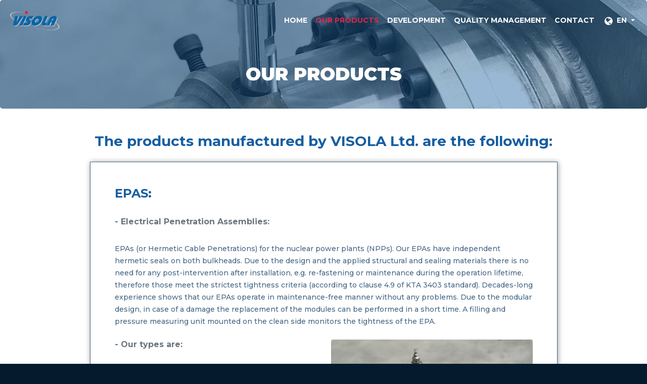

--- FILE ---
content_type: text/html; charset=UTF-8
request_url: https://visola.hu/en/products
body_size: 5706
content:
<!DOCTYPE html>
<html lang="en">
<head>
    <meta charset="UTF-8">
    <meta http-equiv="X-UA-Compatible" content="IE=edge">
    <meta name="viewport" content="width=device-width, initial-scale=1">	

	<title>Our Products - VISOLA Electric Insulation Technology Ltd.</title>

    <link rel='dns-prefetch' href='//visola.hu'>
    <link rel='dns-prefetch' href='//fonts.googleapis.com'>
    <link rel='dns-prefetch' href='//maxcdn.bootstrapcdn.com'>
    <link rel='dns-prefetch' href='//cdnjs.cloudflare.com'>
    <link rel='dns-prefetch' href='//ajax.googleapis.com'>
    <link rel='dns-prefetch' href='//www.google-analytics.com'>
    <link rel="preconnect" href="//www.google-analytics.com">
    <link rel="preconnect" href="//ajax.googleapis.com">
    <link rel="preconnect" href="//maxcdn.bootstrapcdn.com">
    <link rel="preconnect" href="//cdnjs.cloudflare.com">
    <link rel="preconnect" href="//fonts.googleapis.com" crossorigin>


<link rel="stylesheet" href="https://visola.hu/styles/main.css?1619605351">

<meta name="description" content="Electrical Penetration Assemblies, EPAs (or Hermetic Cable Penetrations) for the nuclear power plants (NPPs). Our EPAs have independent hermetic seals on both bulkheads...">
<link rel="canonical" href="https://visola.hu/en/products.php">

<meta property="og:locale" content="en_GB">
<meta property="og:type" content="article">
<meta property="og:title" name="twitter:title" content="Our Products - VISOLA Electric Insulation Technology Ltd.">
<meta property="og:description" name="twitter:description" content="Electrical Penetration Assemblies, EPAs (or Hermetic Cable Penetrations) for the nuclear power plants (NPPs). Our EPAs have independent hermetic seals on both bulkheads...">
<meta property="og:url" content="https://visola.hu/en/products.php">
<meta property="og:site_name" content="VISOLA Electric Insulation Technology Ltd.">
<meta property="og:image" name="twitter:image" content="https://visola.hu/images/visola-logo_1200x800.png">
<meta name="twitter:card" content="summary">

<link rel="image_src" href="https://visola.hu/images/visola-logo_1200x800.png">

<meta name="dcterms.rights" content="© VISOLA Electric Insulation Technology Ltd., 2026">
<meta name="dc.language" content="en">

<meta name="DC.Title" content="Our Products - VISOLA Electric Insulation Technology Ltd.">
<meta name="DC.Creator" content="VISOLA Electric Insulation Technology Ltd.">
<meta name="DC.Description" lang="en" content="Electrical Penetration Assemblies, EPAs (or Hermetic Cable Penetrations) for the nuclear power plants (NPPs). Our EPAs have independent hermetic seals on both bulkheads...">

<meta name="geo.region" content="HU-PE" />
<meta name="geo.placename" content="Nagytarcsa" />
<meta name="geo.position" content="47.513268;19.288950" />
<meta name="ICBM" content="47.513268, 19.288950" />

<link rel="author" type="text/plain" href="https://visola.hu/humans.txt">

<link rel="apple-touch-icon" sizes="180x180" href="https://visola.hu/apple-touch-icon.png">
<link rel="icon" type="image/png" sizes="32x32" href="https://visola.hu/favicon-32x32.png">
<link rel="icon" type="image/png" sizes="16x16" href="https://visola.hu/favicon-16x16.png">
<link rel="manifest" href="https://visola.hu/manifest.json">
<link rel="manifest" href="https://visola.hu/site.webmanifest">
<link rel="mask-icon" href="https://visola.hu/safari-pinned-tab.svg" color="#5bbad5">
<meta name="msapplication-TileColor" content="#ffffff">
<meta name="theme-color" content="#ffffff">

<script type='application/ld+json'>
{
  "@context":"http:\/\/schema.org",
  "@type":"WebSite",
  "@id":"#website",
  "url":"https:\/\/visola.hu\/en\/products.php",
  "name":"VISOLA Electric Insulation Technology Ltd.",
  "about" : { 
        "@type" : "Organization",
        "name" : "VISOLA Electric Insulation Technology Ltd.",
        "logo" : "https:\/\/visola.hu\/apple-touch-icon.png",
        "url" : "https:\/\/visola.hu\/" 
  }
}
</script>

<link hreflang="x-default" href="https://visola.hu/en/products.php" rel="alternate">
<link hreflang="hu" href="https://visola.hu/" rel="alternate">
<link hreflang="en" href="https://visola.hu/en/" rel="alternate">
<link hreflang="ru" href="https://visola.hu/ru/" rel="alternate">

</head>

<body class="not-front page page-static page-products-php">

<!--[if lt IE 11]>
<p id="browserupgrade" class="print-hidden">Warning! You are using an <strong>outdated</strong> browser. Please <a href='http://browsehappy.com/?locale=en' target='_blank'>update your browser</a> for a better experience.</p>
<![endif]-->

<noscript><p id="nojs" class="print-hidden">For full functionality of this site it is necessary to enable JavaScript.<br />Here are the <a href='https://www.enable-javascript.com/' target='_blank'> instructions how to enable JavaScript in your web browser</a>.</p></noscript>
<header>


<div class="jumbotron text-center" style="margin-bottom:0">

<nav class="navbar navbar-expand-md navbar-light bg-light">

  <a class="navbar-brand" href="https://visola.hu/en/" title="VISOLA Electric Insulation Technology Ltd.">
    <img src="https://visola.hu/images/emblema.svg" alt="VISOLA" class="logo" width="106" />
  </a>
  
  <button class="navbar-toggler" type="button" data-toggle="collapse" data-target="#navbarNav">
    <span class="navbar-toggler-icon"></span>
  </button>
  
  <div class="collapse navbar-collapse" id="navbarNav">
    <ul class="navbar-nav ml-auto">

            <li class="nav-item"><a class="nav-link" href="https://visola.hu/en/" title="Home"><span class="d-none d-md-block d-lg-none"><i class="fa fa-fw fa-lg fa-home"></i></span><span class="d-inline d-md-none d-lg-inline">Home</span></a></li>

            <li class="nav-item active"><a class="nav-link" href="https://visola.hu/en/products" title="Our products"><span>Our products</span></a></li>
            <li class="nav-item"><a class="nav-link" href="https://visola.hu/en/development" title="Development"><span>Development</span></a></li>
            <li class="nav-item"><a class="nav-link" href="https://visola.hu/en/quality-management" title="Quality Management"><span>Quality Management</span></a></li>
            <li class="nav-item"><a class="nav-link" href="https://visola.hu/en/contact" title="Contact"><span>Contact</span></a></li>

            <li class="nav-item dropdown"> 
                <a href="javascript:;" class="nav-link dropdown-toggle" data-toggle="dropdown" role="button" aria-haspopup="true" aria-expanded="true"><i class="fa fa-lg fa-fw fa-globe hidden-xs"></i> <b class="lang">EN</b>&nbsp;<i class="caret"></i></a> 
                <ul class="dropdown-menu dropdown-menu-right"> 
                    <li class="dropdown-item"><a href="https://visola.hu/" lang="hu" title="Magyar"><i class="fa fa-fw fa-caret-right"></i>Magyar</a></li> 
                    <li class="dropdown-item active"><a href="https://visola.hu/en/" lang="en" title="English"><i class="fa fa-fw fa-caret-right"></i>English</a></li> 
                    <li class="dropdown-item"><a href="https://visola.hu/ru/" lang="ru" title="Pусский"><i class="fa fa-fw fa-caret-right"></i>Pусский</a></li> 
                </ul>
            </li>

    </ul>
  </div>  

</nav>  


  <h1>Our Products</h1>


</div>

</header>    

<article class="content">
<div class="container">


<h3 class="text-center my-4 mt-5">The products manufactured by VISOLA Ltd. are the&nbsp;following:</h3>

<section class="col-lg-12 col-xl-10 offset-xl-1 my-4 pt-sm-5 pb-sm-4 pl-sm-5 pr-sm-5 section-rounded shadowed">

<h4 class="pb-4 text-uppercase">EPAs:</h4>

<h6 class="pb-4 text-muted">- Electrical Penetration Assemblies:</h6>

<p>
EPAs (or Hermetic Cable Penetrations) for the nuclear power plants (NPPs). Our EPAs have independent hermetic seals on both bulkheads. Due to the design and the applied structural and sealing materials there is no need for any post-intervention after installation, e.g. re-fastening or maintenance during the operation lifetime, therefore those meet the strictest tightness criteria (according to clause 4.9 of KTA 3403 standard). Decades-long experience shows that our EPAs operate in maintenance-free manner without any problems. Due to the modular design, in case of a damage the replacement of the modules can be performed in a short time. A filling and pressure measuring unit mounted on the clean side monitors the tightness of the EPA.
</p>

<div class="row">

    <div class="col-lg-6 my-2">
    
      <h6 class="pb-4 text-muted">- Our types are:</h6>
      
        <ul>
          <li>Medium Voltage 10-12&nbsp;kV hermetic cable penetrations </li>
          <li>Low Voltage Power EPAs</li>
          <li>I&amp;C EPAs with shielded or non-shielded (twisted pair or single) conductors</li>
          <li>IT (Ethernet and coaxial cable) penetration assemblies</li> 
        </ul>
      
      <h6 class="pt-4 pb-2 text-muted">- Electrical penetration <b>modules and accessories for&nbsp;refurbishment</b> of&nbsp;obsolete&nbsp;EPAs:</h6>
      
        <ul>
          <li>Epoxy-resin insulated penetration modules</li>
          <li>Stainless steel replacement flanges and accessories</li>
          <li>Pressure-gauge for tightness control</li>
        </ul>   
   
    </div>

     <figure class="col-lg-6 text-center my-2">
        <picture>       
            <source media="(max-width: 576px)" srcset="https://visola.hu/images/visola/NHKA_8_100_Sec_320x240.jpg">
            <img src="https://visola.hu/images/visola/NHKA_8_100_Sec_640x480.jpg" alt="NHKA type Low Voltage Power EPA (1 kV, 8 x 100 A) - VISOLA" class="img-fluid rounded">
        </picture>
        <figcaption class="my-2">NHKA type Low Voltage Power&nbsp;EPA (1&nbsp;kV,&nbsp;8&nbsp;x&nbsp;100&nbsp;A)</figcaption> 
     </figure>

</div>


</section>

<section class="col-lg-12 col-xl-10 offset-xl-1 my-4 p-sm-5 section-rounded shadowed">

<h4 class="py-4 text-uppercase">Other products:</h4>

<h6 class="py-2 text-muted">- Hermetic <b>cable junction boxes</b> for EPAs</h6>

<h6 class="py-2 text-muted">- <b>Thermometers</b> used in the containment</h6>

<h6 class="py-2 text-muted">- <b>Junction boxes</b> for thermometers </h6>

<h6 class="py-2 text-muted">- <b>Refurbishing and testing technologies</b> developed for Paks NPP and tools</h6>

  <ul>
    <li>Circle cutting &amp; grinding machine</li>
    <li>Vacuum leak- rate tester</li>
  </ul>

<h6 class="py-2 text-muted">- Tailor made <b>metal to ceramic composite</b> products as electrical feedthroughs or vacuum system components working under extreme conditions.</h6>

</section>


     <figure class="text-center my-5 col-lg-10 offset-lg-1 col-xl-8 offset-xl-2">
        <picture>
            <source media="(max-width: 576px)" srcset="https://visola.hu/images/visola/KSZ_junction_box_600x250.jpg">
            <img src="https://visola.hu/images/visola/KSZ_junction_box_1200x500.jpg" alt="Refurbished KSZ-513V Thermometer Junction Box" class="img-fluid rounded">
        </picture>
        <figcaption>Refurbished KSZ-513V Thermometer Junction Box</figcaption> 
     </figure>


<section class="col-lg-12 col-xl-10 offset-xl-1 my-4 p-sm-5 section-rounded shadowed">

<h4 class="pb-4 text-uppercase">SPECIAL COPPER CABLES:</h4>

<ul class="mb-0">
<li><b>LOCA proof</b> (inside containment) cables:
    <ul>
      <li>Simultaneously LOCA prof and Fire resistant I&amp;C cables with function retaining</li>
      <li>LOCA proof screened I&amp;C cables</li>
      <li>LOCA proof double screened I&amp;C cables</li>
      <li>LOCA proof 0,6/1&nbsp;kV cables</li>
      <li>Simultaneously LOCA prof and Fire resisting 0,6/1&nbsp;kV cables with function retaining</li>
      <li>LOCA proof screened 0,6/1&nbsp;kV cables</li>
      <li>LOCA proof screened 0,6/1&nbsp;kV cables with function retaining</li>
    </ul>
</li>
<li><b>Flame retardant</b>, Non Corrosive LSOH (Low Smoke 0-Halogen) Cables</li>
<li><b>Fire retardant</b> (FRNC) cables with function retaining features</li> 
</ul>

</section>

<section class="col-lg-12 col-xl-10 offset-xl-1 my-4 p-sm-5 section-rounded shadowed">

<h4 class="pb-4 text-uppercase">COPPER AND OPTICAL CABLES FOR RAILWAY:</h4>

<ul>
  <li>Local telephone buried cables <em>AJ -02YSF(L)2YD2Y nx4x0.8</em> – abridged sign: <b>HvrQ</b></li>
  <li>Local telephone aerial cables <em>A-02YSF(L)T2Y</em> – abridged sign: <b>HLQ</b></li>
  <li>Fiber optic duct cables – abridged sign <b>Fve (n) x (N) BR SM LWP</b></li>
  <li>Fiber optic aerial cables – abridged sign <b>Fve (n) x (N) L SM LWP</b></li>
  <li>Railway Signal cables AJ-2Y (L)2YLB2Y nx1x1,5 – abridged sign: <b>BRQA</b></li>
  <li>Railway line cable AJ-02YSOF(L)2YDB2Y 7x4x1,2 – abridged sign <b>C5</b></li>
  <li>Railway line cable AJ-02YSOF(L)2YDB2Y 12x4x1,2 – abridged sign <b>B8</b></li>
  <li>Railway line cable AJ-02YSOF(L)2YDB2Y 19x4x1,2 – abridged sign <b>B9</b></li>
  <li><b>ETCS Balise cable</b> A-2Y(L)2YB2Y (PE-ALT-CLT) 1x4x1,53 – abridged sign <b>ERQ 1x4x1,53</b> and S-X2YA2YB11Y 1x4x1,8 (0,35) – abridged sign: <b>ERQ 1x4x1,8 (0,35)</b></li> 
</ul>

<p class="mb-0">Cables have homologation of the Hungarian State Railways (MÁV).</p>

</section>

<section class="col-lg-12 col-xl-10 offset-xl-1 my-4 p-sm-5 section-rounded shadowed">

<h4 class="pb-4 text-uppercase">FIBER OPTIC CABLES:</h4>

<ul class="mb-0">
<li>Glass rowing and/or Aramid yarn reinforced duct cables</li>
<li>All Dielectric Self Supporting (ADSS) aerial cables</li>
<li>„8”-shape aerial cables</li>
<li>In- and outdoor fiber optic cables; Low Smoke Halogen Free (LSOH) construction</li> 
</ul>

</section>

<h2 class="text-center my-5" id="kepek">PICTURES</h2>

<div class="row">

     <figure class="text-center col-12 col-md-6 col-lg-3">
        <picture>
            <source media="(max-width: 576px)" srcset="https://visola.hu/images/visola/PGKK_MU_320x240.jpg">
            <img src="https://visola.hu/images/visola/PGKK_MU_640x480.jpg" alt="Refurbished PGKK (I&C) type EPA – MHKA-RM - VISOLA" class="img-fluid rounded">
        </picture>
        <figcaption class="my-2">Refurbished PGKK (I&amp;C)<br> type EPA – MHKA-RM</figcaption> 
     </figure>

     <figure class="text-center col-12 col-md-6 col-lg-3">
        <picture>
            <source media="(max-width: 576px)" srcset="https://visola.hu/images/visola/IHKA_640x480.jpg">
            <img src="https://visola.hu/images/visola/IHKA_640x480.jpg" alt="IHKA (IT) type EPA with 9 Ethernet and 3 coaxial connectors after type test - VISOLA" class="img-fluid rounded">
        </picture>
        <figcaption class="my-2">IHKA (IT) type EPA<br> with 9&nbsp;Ethernet and 3&nbsp;coaxial<br> connectors after type test</figcaption> 
     </figure>

     <figure class="text-center col-12 col-md-6 col-lg-3">
        <picture>
            <source media="(max-width: 576px)" srcset="https://visola.hu/images/visola/KSZ_junction_box_320x240.jpg">
            <img src="https://visola.hu/images/visola/KSZ_junction_box_640x480.jpg" alt="Refurbished KSZ-513V thermometer junction box - VISOLA" class="img-fluid rounded">
        </picture>
        <figcaption class="my-2">Refurbished KSZ-513V thermometer<br> junction box</figcaption> 
     </figure>

     <figure class="text-center col-12 col-md-6 col-lg-3">
        <picture>
            <source media="(max-width: 576px)" srcset="https://visola.hu/images/visola/HH_320x240.jpg">
            <img src="https://visola.hu/images/visola/HH_640x480.jpg" alt="HH-Pt100 main cooling circuit thermometer (-50 ÷ 400 °C) - VISOLA" class="img-fluid rounded">
        </picture>
        <figcaption class="my-2">HH-Pt100 main cooling<br> circuit thermometer<br> (-50 ÷ 400 °C)</figcaption> 
     </figure>

</div>


<h2 id="referenciak" class="pt-5 pb-4 text-uppercase text-center">REFERENCES</h2>

<section class="col-lg-12 col-xl-10 offset-xl-1 p-sm-5 section-rounded shadowed">

<h4>Paks NPP</h4>

<p>Electrical penetration assemblies, Cable junction boxes, Refurbishment of obsolete EPAs, Cables and Cable&nbsp;accessories</p>

<h4>Hungarian Railway Company (MÁV)</h4>

<p>Fiber optic and other (HvrQ, BRQA, B9, etc.)&nbsp;cables</p>

<h4>TelCos and CATVs</h4>

<p>Fiber optical duct- and aerial cables and cable accessories</p>

</section>

<div class="w-100 my-4">&nbsp;</div>

   
</div>	
</article>


	<footer class="pt-5 pb-2">


			<div class="container">
            <div class="row text-center text-sm-left">

                <div class="col-12 col-sm-6 col-md-4 my-2">
                    <a href="https://visola.hu/en/"><img src="https://visola.hu/images/emblema.svg" alt="VISOLA" class="img-fluid" style="max-width:240px;"></a>                
                </div>

                <div class="col-12 col-sm-6 col-md-4 my-2">

                    <ul class="list-unstyled">
                        <!-- 
                        <li><b>VISOLA Electric Insulation Technology Ltd.</b></li>
                        //-->
                        <li style="line-height:1.4em;padding-top:0.5em;"><i class="fa fa-fw fa-lg fa-map-marker mr-2"></i>H-2142 Nagytarcsa                        <br><span style="padding-left:2.5em;">Felső Ipari krt. 5.</span></li>
                        <li style="line-height:1.4em;padding-top:0.5em;"><i class="fa fa-fw fa-lg fa-clock-o mr-2"></i>Monday - Friday:                        <br><span style="padding-left:2.5em;">08:00 - 16:00</span></li>
                        <li class="d-md-none"><i class="fa fa-fw fa-lg fa-phone mr-2"></i>+36 28 561 615</li>
                        <li class="d-md-none"><i class="fa fa-fw fa-lg fa-envelope-o mr-2"></i>
<script>
//<![CDATA[
var prefix = '&#109;a' + 'i&#108;' + '&#116;o';
var path = 'hr' + 'ef' + '=';
var  Visola20212132='&#105;&#110;f&#111;&#64;&#118;&#105;&#115;ol&#97;&#46;hu';
document.write('<a ' + path + '\'' + prefix + ':' + Visola20212132 + '\'>');
document.write(Visola20212132);
document.write('<\/a>');
//]]>
</script>
<script>
//<![CDATA[
document.write("<span style='display: none;'>");
//]]>
</script> <a href='javascript:;' title='This e-mail address is being protected from spambots. You need JavaScript enabled.'>E-MAIL</a>
<script>
//<![CDATA[
document.write('</'); document.write('span>');
//]]>
</script>
</li>
                        <li class="d-md-none"><i class="fa fa-fw fa-lg fa-globe mr-2"></i><a href="https://visola.hu/">www.visola.hu</a></li>
                    </ul>
                    
                </div>


                <div class="col-12 col-sm-6 col-md-4 my-2 d-none d-md-block">

                    <ul class="list-unstyled">
                        <li><i class="fa fa-fw fa-lg fa-phone mr-2"></i>+36 28 561 615</li>
                        <li><i class="fa fa-fw fa-lg fa-envelope-o mr-2"></i>
<script>
//<![CDATA[
var prefix = '&#109;a' + 'i&#108;' + '&#116;o';
var path = 'hr' + 'ef' + '=';
var  Visola20215163='&#105;&#110;&#102;&#111;&#64;&#118;iso&#108;&#97;&#46;h&#117;';
document.write('<a ' + path + '\'' + prefix + ':' + Visola20215163 + '\'>');
document.write(Visola20215163);
document.write('<\/a>');
//]]>
</script>
<script>
//<![CDATA[
document.write("<span style='display: none;'>");
//]]>
</script> <a href='javascript:;' title='This e-mail address is being protected from spambots. You need JavaScript enabled.'>E-MAIL</a>
<script>
//<![CDATA[
document.write('</'); document.write('span>');
//]]>
</script>
</li>
                        <li><i class="fa fa-fw fa-lg fa-globe mr-2"></i><a href="https://visola.hu/">www.visola.hu</a></li>
                    </ul>

                </div>

            </div>
            </div>

        


		<div class="footer-bottom text-center container mt-4 mb-0">


					<p><small>
                        © 2010-2026 <a href="https://visola.hu/en/" title="VISOLA Electric Insulation Technology Ltd."><b>VISOLA</b></a>. All&nbsp;rights&nbsp;reserved.
                            <br>
    					Powered by: <a href="http://www.mucius.hu" target="_blank">Mucius Scaevola</a>
                    </small></p>
		</div>
        		
    
<script src="https://ajax.googleapis.com/ajax/libs/jquery/3.5.1/jquery.min.js"></script>
<script async src="https://cdnjs.cloudflare.com/ajax/libs/popper.js/1.16.0/umd/popper.min.js"></script>
<script async src="https://maxcdn.bootstrapcdn.com/bootstrap/4.5.2/js/bootstrap.min.js"></script>
<script src="https://visola.hu/js/all.js"></script>


</footer>		
  </body>
</html>

--- FILE ---
content_type: text/css
request_url: https://visola.hu/styles/main.css?1619605351
body_size: 2586
content:
@import url('https://fonts.googleapis.com/css2?family=Montserrat:ital,wght@0,500;0,700;0,900;1,400;1,700&display=swap');
@import url('https://maxcdn.bootstrapcdn.com/font-awesome/4.7.0/css/font-awesome.min.css');
@import url('https://maxcdn.bootstrapcdn.com/bootstrap/4.5.2/css/bootstrap.min.css');

/*
* { border-radius:0 !important; }
*/

html { background: #061a2d; }
body { background: #FFFFFF; font: 500 14px/1.75em 'Montserrat', sans-serif, 'Roboto Mono', monospace; color:#476785; min-width:320px; }
/*body { max-width:1440px; }*/

b { font-weight:700; }
strong { font-weight:900; }
h1,h2,h3,h4,h5,h6,h7 { color:#165ea2; font-weight:700; }
h1,h2 { font-weight:900; }
h1,h2 { text-transform:uppercase; }
img.rounded { /*border-radius:2rem !important;*/ }
.text-blue { color:#165ea2; }
@media (min-width: 576px) {
.section-rounded { border:1px solid #476785; background:white;  /*border-radius:2rem !important;*/ }
.shadowed { box-shadow:1px 1px 10px #999; }
}
img.shadowed { box-shadow:1px 1px 10px #999; }
p.lead { line-height:1.4em; }

/*
a { color: #B5121B; }
a:hover, a:focus, a:active { color: black;  }
*/

/* common header */
header .navbar { background:none !important; }
header nav { text-transform:uppercase; font-weight:700; }
header nav .dropdown-item { font-weight:700; font-size:0.8em; }
header nav .dropdown-item.active a, header nav .dropdown-item:active a { color: white; }

/* front start  */
.front .jumbotron { background:white; padding:13px 0 1em 0; }
/*.front h1 { font-size:2rem; color:#ed1c3f; }*/

ul.list-big li { margin-bottom:15px; padding-left:15px; }
ul.list-big { list-style: none; }
ul.list-big li::before {
  content: "\2022";
  font-size:4em;
  /*color: #feb3c3;*/
  color: #ed1c3f;
  font-weight: bold;
  display: inline-block; 
  width: 30px;
  margin-left: -25px;
  position:relative;
  top:12px;
}
.front .navbar-light .navbar-nav .nav-link { color:#165ea2; }
.front .navbar-light .navbar-nav .nav-link:hover, .front .navbar-light .navbar-nav .nav-link:focus { color:#ed1c3f; }
.front .navbar-light .navbar-nav .active > .nav-link, .front .navbar-light .navbar-nav .nav-link.active, .front .navbar-light .navbar-nav .nav-link.show, .front .navbar-light .navbar-nav .show > .nav-link { color:#5e6785; }
.front .dropdown-item.active, .front .dropdown-item:active { background:transparent; color:#5e6785; }
.front header nav .dropdown-item a, .front header nav .dropdown-item a { color: #165ea2; }
.front .dropdown-item:focus, .front .dropdown-item:hover { background: none; }
.front header nav .dropdown-item.active a, .front header nav .dropdown-item:active a { color: #5e6785; }
.front header nav .dropdown-item a:hover, .front header nav .dropdown-item a:focus { text-decoration:none; color: #ed1c3f; }
.front .navbar-light .navbar-toggler { border-color: #165ea2; }
.front .navbar-toggler-icon { background-image: url("data:image/svg+xml;charset=utf8,%3Csvg viewBox='0 0 32 32' xmlns='http://www.w3.org/2000/svg'%3E%3Cpath stroke='rgba(22, 94, 162, 1)' stroke-width='2' stroke-linecap='round' stroke-miterlimit='10' d='M4 8h24M4 16h24M4 24h24'/%3E%3C/svg%3E"); }


@media (max-width: 767px) { 
/*.front h1, .front .jumbotron h1 { font-size: 1.5rem; }*/
.front .dropdown-menu { background:#f9f9fc; }
.front header nav .dropdown-item { display:flex; justify-content:center; }
}

/* front end  */

/* not-front start */
.front .jumbotron2,
.not-front .jumbotron {  
/*overflow-x:hidden;*/
position:relative;
background: #165ea2 url('../images/header/hbg_480.jpg') no-repeat scroll center center;
background-size:cover;
height:215px;
color:white;
}
.front .jumbotron2 h1,
.not-front .jumbotron h1 {
display:inline-block;
text-align:center;
color:white;
position:absolute;
left:50%;
right:50%;
width:100%;
margin:0;padding:0;
transform: translate(-50%,-50%);
bottom:26px;
font-size:36px;
}

@media (min-width: 768px) and (max-width: 1199px) {
.front .jumbotron2, .not-front .jumbotron { background: #165ea2 url('../images/header/hbg_1200.jpg')  no-repeat scroll center center; }
}
@media (min-width: 500px) and (max-width: 767px) { 
.front .jumbotron2, .not-front .jumbotron { background: #165ea2 url('../images/header/hbg_800.jpg')  no-repeat scroll center center; }
}
@media (min-width: 1200px) { 
.front .jumbotron2, .not-front .jumbotron { background: #165ea2 url('../images/header/hbg_2000.jpg')  no-repeat scroll center center; }
}

.front .jumbotron2, .not-front .jumbotron { padding:5px 0 1em 0; }
.not-front .navbar-light .navbar-nav .nav-link { color:white; }
.not-front .navbar-light .navbar-nav .nav-link:hover, .not-front .navbar-light .navbar-nav .nav-link:focus { color:#E02749; }
.not-front .navbar-light .navbar-nav .active > .nav-link, .not-front .navbar-light .navbar-nav .nav-link.active, .not-front .navbar-light .navbar-nav .nav-link.show, .not-front .navbar-light .navbar-nav .show > .nav-link { color:#E02749; }
.not-front .dropdown-item.active, .not-front .dropdown-item:active { background:transparent; color:red; }
.not-front header nav .dropdown-item a, .not-front header nav .dropdown-item a { color: #165ea2; }
.not-front .dropdown-item:focus, .not-front .dropdown-item:hover { background: none; }
.not-front header nav .dropdown-item.active a, .not-front header nav .dropdown-item:active a { color: #5e6785; }
.not-front header nav .dropdown-item a:hover, .not-front header nav .dropdown-item a:focus { text-decoration:none; color: #ed1c3f; }
.not-front .navbar-light .navbar-toggler { border-color: white; }
.not-front .navbar-toggler-icon { background-image: url("data:image/svg+xml;charset=utf8,%3Csvg viewBox='0 0 32 32' xmlns='http://www.w3.org/2000/svg'%3E%3Cpath stroke='rgba(255, 255, 255, 1)' stroke-width='2' stroke-linecap='round' stroke-miterlimit='10' d='M4 8h24M4 16h24M4 24h24'/%3E%3C/svg%3E"); }

@media (max-width: 767px) { 
.front .jumbotron2, .not-front .jumbotron { height:215px; }
.front .jumbotron2 h1, .not-front .jumbotron h1 { font-size: 28px; }
.not-front .dropdown-menu { background:#f9f9fc; }
.not-front .navbar-light .navbar-nav .nav-link { color:#165ea2; }
.not-front header nav .dropdown-item { display:flex; justify-content:center; }
.not-front .navbar-nav {
    background: white;
    /*box-shadow:0px 0px 15px #999;*/
    border:1px solid #165ea2;
    z-index: 10;
    position: absolute;
    width: 100%;
    margin: 0;
    left: 0;
}
}
.front .jumbotron2 h1{ position:static;top:0;left:0; transform:none; margin:0;padding:0; }

@media (min-width: 500px) and (max-width: 767px) { 
    .front .jumbotron2 { background: #165ea2 url('../images/header/hbg_800.jpg')  no-repeat scroll center center; height:320px; background-size:cover;  }
}

@media (min-width: 768px) and (max-width: 1199px) {
    .front .jumbotron2 { background: #165ea2 url('../images/header/NHKA_1_1200.jpg')  no-repeat scroll center center; height:450px; background-size:cover; }
}
@media (min-width: 1200px) { 
    .front .jumbotron2 { background: #165ea2 url('../images/header/NHKA_1_2000.jpg')  no-repeat scroll center center; height:500px; background-size:cover; }
} 

/* not-front end  */

#infobox img.iso { max-width:100px; }
#infobox img.mvm { max-width:96px; }

/* footer  */
footer { background: #061a2d; color:white; }
footer h4 { text-transform:uppercase; font-size:1.2em; color:white; }
footer a, footer a:visited { color:#bcbec0; }
footer a:hover, footer a:focus { color:#ed1c3f; text-decoration:none }
footer h4 a, footer h4 a:visited { color:#0a66a7; }
footer h4 a:hover, footer h4 a:focus { color:#ed1c3f; text-decoration:none }
@media (max-width: 576px) {
    footer ul li { line-height:2.5em; list-style-type: none; }
    footer ul{ margin:0.5em 0 1em;padding:0; }
}


/**
@media (min-width: 768px) and (max-width: 991px) { }
@media (max-width: 767px) { }
@media (min-width: 992px) and (max-width: 1199px) { }
@media (min-width: 1200px) { }
**/

#browserupgrade { background:gold;text-align:center;padding:1em; margin:0; color:black; }
#nojs { background:orange;text-align:center;padding:1em; color:black; }

/* gotop */

#gtp {
  display: inline-block;
  background-color: #165ea2;
  width: 50px;
  height: 35px;
  text-align: center;
  border-radius: 4px;
  position: fixed;
  bottom: 10px;
  right: 10px;
  transition: background-color .3s, opacity .5s, visibility .5s;
  opacity: 0;
  visibility: hidden;
  z-index: 1000;
  color: #fff;
}
#gtp:hover {
  cursor: pointer;
  background-color: #ed1c3f;
}
#gtp:active {
  background-color: #ed1c3f;
}
#gtp.show {
  opacity: 1;
  visibility: visible;
}

/* -- print -- */

@media print {

  * { color:black !important; }
  html, body { width:750px !important; min-width:750px !important;max-width:750px !important; }
  body { padding:10px !important; }
  .container { min-width:100% !important; max-width:100% !important; width:100% !important; margin:0;padding:0;  }
  a,a:visited {text-decoration:none;color:#333 !important;}
  a[href]:after {content:"";}
  abbr[title]:after {content:"";}
  a[href^="#"]:after,a[href^="javascript:"]:after {content:"";}
  footer, img { page-break-inside: aviod !important; }
  /*h2 { page-break-before: avoid; page-break-inside: avoid; }*/
  html, body, .container { width:100% !important; max-width:100% !important; margin:0; }
  .navbar { display:inherit; max-width:100% !important; border:0; margin:0; position:static; margin:0; }
  .navbar-toggler, #navbar, .navbar-nav, .navbar-toggle { display:none; }
  .navbar-header { width: 90% !important; max-width:90% !important; text-align:center; display:block !important; position:static !important; float:none; }
  .navbar-header:after { content:""; clear:both; float:none; }
  .navbar-brand { display:inline-block !important; margin: 0 auto !important; width:100% !important; max-width:100% !important;  float:none; }
  footer, html, body, .btn, .not-front .jumbotron { background:white !important; }
  .not-front .jumbotron { height: auto; min-height:10em; padding:0; margin:0; }
  .not-front .jumbotron h1 { bottom:0; }

}

/*EOF*/

--- FILE ---
content_type: application/javascript
request_url: https://visola.hu/js/all.js
body_size: 309
content:
document.addEventListener('DOMContentLoaded', function () {
  $(document).ready(function() {
  
    $("footer").append('<a id="gtp"><span class="fa fa-2x fa-chevron-up"><\/i><\/a>');
    
    var btn = $('#gtp');
    
    $(window).scroll(function() {
      if ($(window).scrollTop() > 300) {
        btn.addClass('show');
      } else {
        btn.removeClass('show');
      }
    });
    
    btn.on('click', function(e) {
      e.preventDefault();
      $('html, body').animate({scrollTop:0}, '300');
    });
  
  });
});

--- FILE ---
content_type: image/svg+xml
request_url: https://visola.hu/images/emblema.svg
body_size: 6509
content:
<svg version="1.1" id="Layer_1" xmlns="http://www.w3.org/2000/svg" xmlns:xlink="http://www.w3.org/1999/xlink" viewBox="0 0 125.946 53.271">
<title>VISOLA</title>
<desc>(c) VISOLA - Created by mucius</desc>
<g id="emblema">
<path fill="#BCBEC0" d="M68.012,12.978c-0.444-0.116-0.887-0.222-1.33-0.332c-0.442-0.119-0.883-0.238-1.327-0.353
	C33.985,4.208,6.799,4.471,4.631,12.881C2.464,21.293,26.136,34.666,57.503,42.75c0.446,0.116,0.887,0.223,1.332,0.332
	c0.442,0.12,0.881,0.238,1.327,0.354c31.367,8.086,58.555,7.821,60.723-0.588C123.053,34.436,99.381,21.063,68.012,12.978
	 M58.839,43.064C28.195,34.948,5.274,21.869,7.406,13.596c2.132-8.27,28.519-8.639,59.27-0.933
	c30.645,8.119,53.565,21.198,51.434,29.468C115.978,50.404,89.59,50.773,58.839,43.064"/>
<path fill="#BCBEC0" d="M80.893,20.756c-0.586-1.092-1.434-1.923-2.543-2.494c-1.11-0.572-2.432-0.857-3.965-0.857
	c-1.535,0-3.125,0.285-4.775,0.857c-1.647,0.571-3.26,1.391-4.836,2.463c-1.596,1.091-3.006,2.331-4.231,3.721
	c-1.224,1.389-2.189,2.846-2.894,4.37c-0.709,1.531-1.093,2.99-1.153,4.375c-0.059,1.385,0.205,2.624,0.792,3.714
	c0.586,1.091,1.438,1.926,2.555,2.501c1.118,0.577,2.439,0.865,3.962,0.865c1.535,0,3.121-0.288,4.762-0.865
	c1.641-0.575,3.26-1.41,4.855-2.501c1.579-1.08,2.979-2.313,4.196-3.697c1.216-1.384,2.183-2.85,2.897-4.392
	c0.709-1.534,1.096-2.99,1.16-4.363C81.74,23.079,81.479,21.846,80.893,20.756 M73.411,28.784c-0.58,1.256-1.495,2.323-2.74,3.205
	c-1.247,0.879-2.461,1.317-3.645,1.317c-1.204,0-2.025-0.438-2.462-1.317c-0.437-0.882-0.364-1.949,0.217-3.205
	c0.576-1.246,1.486-2.306,2.736-3.18c1.248-0.875,2.477-1.312,3.682-1.312c1.193,0,2.006,0.434,2.438,1.304
	C74.066,26.466,73.992,27.528,73.411,28.784"/>
<polygon fill="#BCBEC0" points="34.941,39.885 27.978,39.885 38.208,17.775 45.17,17.775 "/>
<path fill="#BCBEC0" d="M24.287,26.623l5.606-8.848h7.149L24.962,35.207c-1.246,1.801-2.48,3.095-3.704,3.884
	c-1.223,0.786-2.607,1.181-4.152,1.181c-1.513,0-2.517-0.395-3.011-1.181c-0.496-0.789-0.533-2.083-0.111-3.884l4.082-17.433h7.117
	l-2.556,8.864c-0.108,0.411-0.64,2.083-1.595,5.018c-0.075,0.227-0.133,0.396-0.175,0.51c0.922-1.502,1.902-3.088,2.941-4.756
	C24.056,26.988,24.219,26.726,24.287,26.623"/>
<path fill="#BCBEC0" d="M43.416,40.051c2.521,0,4.758-0.547,6.709-1.65c1.95-1.102,3.366-2.604,4.247-4.51
	c0.486-1.049,0.694-1.965,0.623-2.748c-0.07-0.782-0.604-1.785-1.602-3.01l-1.926-2.378c-0.178-0.236-0.278-0.416-0.298-0.539
	c-0.02-0.124,0.003-0.259,0.07-0.403c0.09-0.195,0.244-0.339,0.462-0.431c0.219-0.094,0.517-0.14,0.899-0.14h5.403l2.915-6.299
	H54.31c-2.429,0-4.569,0.515-6.42,1.545c-1.849,1.029-3.191,2.442-4.025,4.245c-0.433,0.936-0.648,1.806-0.644,2.608
	c0.005,0.805,0.228,1.483,0.671,2.039l2.85,3.55c0.064,0.082,0.094,0.207,0.091,0.371c-0.005,0.166-0.042,0.324-0.114,0.479
	c-0.129,0.278-0.314,0.478-0.556,0.603c-0.243,0.123-0.565,0.186-0.966,0.186h-5.99l-3.001,6.482H43.416"/>
<path fill="#BCBEC0" d="M88.638,31.564c-0.338,0.73-0.409,1.271-0.213,1.627s0.657,0.534,1.39,0.534h3.289l-2.851,6.159h-4.277
	c-2.778,0-4.537-0.637-5.274-1.914c-0.736-1.276-0.486-3.252,0.752-5.93l6.601-14.267h6.963L88.638,31.564"/>
<path fill="#BCBEC0" d="M98.057,39.885l6.203-13.401c0.346-0.751,0.767-1.325,1.258-1.722c0.494-0.396,1.026-0.595,1.603-0.595
	c0.597,0,0.966,0.201,1.104,0.602c0.139,0.403,0.035,0.973-0.308,1.715l-0.306,0.664h-2.872l-2.673,5.775h2.873l-3.223,6.962h6.932
	L114.5,27.24c1.387-2.994,1.688-5.378,0.906-7.149c-0.781-1.769-2.505-2.655-5.171-2.655c-2.646,0-5.175,0.884-7.587,2.649
	c-2.41,1.764-4.313,4.15-5.703,7.155l-5.85,12.645H98.057"/>
<polygon fill="#0A66A7" points="33.526,38.305 26.563,38.305 36.793,16.194 43.756,16.194 "/>
<path fill="#0A66A7" d="M22.872,25.042l5.606-8.848h7.149L23.548,33.627c-1.246,1.801-2.48,3.096-3.703,3.881
	c-1.224,0.788-2.608,1.182-4.152,1.182c-1.513,0-2.518-0.394-3.013-1.182c-0.495-0.785-0.532-2.08-0.11-3.881l4.082-17.433h7.117
	l-2.556,8.863c-0.108,0.411-0.64,2.085-1.596,5.018c-0.074,0.226-0.132,0.396-0.174,0.509c0.921-1.502,1.902-3.086,2.941-4.754
	C22.641,25.407,22.804,25.144,22.872,25.042"/>
<path fill="#0A66A7" d="M42.001,38.471c2.522,0,4.758-0.552,6.708-1.651c1.951-1.103,3.367-2.604,4.248-4.509
	c0.486-1.049,0.693-1.965,0.623-2.75c-0.07-0.78-0.605-1.785-1.602-3.008l-1.927-2.378c-0.178-0.238-0.278-0.418-0.297-0.541
	c-0.021-0.124,0.003-0.257,0.069-0.401c0.091-0.196,0.245-0.339,0.463-0.433c0.218-0.093,0.517-0.139,0.899-0.139h5.403l2.915-6.3
	h-6.608c-2.43,0-4.57,0.516-6.42,1.545c-1.85,1.029-3.192,2.445-4.025,4.246c-0.433,0.937-0.648,1.806-0.644,2.61
	c0.004,0.802,0.227,1.481,0.671,2.037l2.849,3.553c0.065,0.08,0.095,0.203,0.091,0.369c-0.004,0.164-0.042,0.323-0.113,0.479
	c-0.129,0.277-0.315,0.477-0.557,0.602c-0.243,0.125-0.564,0.186-0.965,0.186h-5.991l-3.001,6.484H42.001"/>
<path fill="#0666A7" d="M87.223,29.981c-0.338,0.733-0.408,1.274-0.213,1.63s0.659,0.533,1.391,0.533h3.289l-2.85,6.16h-4.279
	c-2.777,0-4.537-0.639-5.273-1.914c-0.738-1.277-0.486-3.254,0.751-5.93l6.603-14.268h6.961L87.223,29.981"/>
<path fill="#0A66A7" d="M96.643,38.305l6.2-13.4c0.349-0.752,0.769-1.328,1.261-1.723s1.025-0.594,1.603-0.594
	c0.597,0,0.965,0.2,1.104,0.602c0.139,0.401,0.035,0.972-0.309,1.715l-0.307,0.663h-2.871l-2.672,5.774h2.871l-3.221,6.963h6.932
	l5.851-12.645c1.386-2.997,1.688-5.379,0.907-7.148c-0.782-1.771-2.506-2.657-5.172-2.657c-2.645,0-5.174,0.883-7.586,2.648
	c-2.411,1.766-4.313,4.151-5.703,7.157L89.68,38.305H96.643"/>
<path fill="#0666A7" d="M79.479,19.175c-0.586-1.092-1.434-1.923-2.544-2.493c-1.11-0.572-2.431-0.857-3.964-0.857
	c-1.535,0-3.126,0.285-4.774,0.857c-1.649,0.57-3.262,1.393-4.838,2.462c-1.596,1.091-3.006,2.331-4.23,3.72
	c-1.225,1.39-2.19,2.848-2.894,4.371c-0.71,1.533-1.094,2.992-1.153,4.377c-0.059,1.384,0.205,2.62,0.791,3.714
	c0.586,1.088,1.438,1.923,2.556,2.5c1.117,0.577,2.438,0.863,3.961,0.863c1.532,0,3.121-0.286,4.762-0.863
	c1.64-0.577,3.259-1.412,4.854-2.5c1.582-1.082,2.979-2.314,4.197-3.698c1.217-1.386,2.184-2.849,2.897-4.393
	c0.709-1.535,1.097-2.989,1.161-4.363C80.326,21.499,80.064,20.266,79.479,19.175 M71.998,27.204
	c-0.584,1.253-1.496,2.324-2.742,3.202c-1.246,0.881-2.461,1.32-3.645,1.32c-1.203,0-2.025-0.439-2.462-1.32
	c-0.436-0.878-0.364-1.949,0.216-3.202c0.577-1.246,1.489-2.307,2.738-3.182c1.249-0.874,2.477-1.313,3.68-1.313
	c1.194,0,2.006,0.437,2.438,1.307C72.653,24.884,72.578,25.949,71.998,27.204"/>
<path fill-rule="evenodd" clip-rule="evenodd" fill="#ED1C3F" d="M43.108,4.287c1.977,0,3.578,1.601,3.578,3.578
	s-1.601,3.58-3.578,3.58c-1.976,0-3.578-1.603-3.578-3.58S41.132,4.287,43.108,4.287"/>
</g>    
</svg>